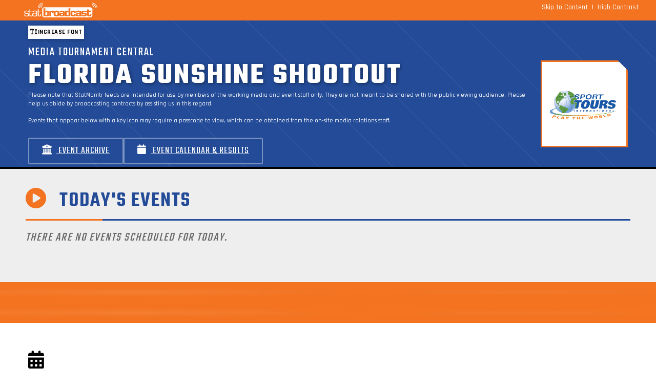

--- FILE ---
content_type: text/html; charset=UTF-8
request_url: https://big12live.statbroadcast.com/events/tournament.php?tid=1003
body_size: 20151
content:
<!DOCTYPE HTML>
		<HTML lang="en" xml:lang="en" xmlns="http://www.w3.org/1999/xhtml">
		<head>
		<meta http-equiv="Content-type" content="text/html;charset=UTF-8" />
		<meta charset="utf-8">
		<meta name="viewport" content="width=device-width, initial-scale=1, shrink-to-fit=no">
		<title>StatBroadcast Systems - Championship Solutions for Championship Athletics</title>
		<script>
		var $monitr = "0";
		var $theme = "sporttours";
		var $sb = "0";
		var $logos = "https://s3.amazonaws.com/s3.statbroadcast.com/logos/";
		var $adOptions = {};
		$adOptions.pageTargets = {};
		</script>
		<script  type="text/javascript" src="https://s3.amazonaws.com/s3.statbroadcast.com/js/jquery.min.js" ></script><script  type="text/javascript" src="https://s3.amazonaws.com/s3.statbroadcast.com/js/bootstrap.bundle.min.js" ></script>
		<script  type="text/javascript" src="https://s3.amazonaws.com/s3.statbroadcast.com/js/popper.min.js" ></script>
		<script  type="text/javascript" src="https://s3.amazonaws.com/s3.statbroadcast.com/js/jquery.mask.min.js" ></script>
		<script  type="text/javascript" src="https://s3.amazonaws.com/s3.statbroadcast.com/js/datatables/datatables.min.js" ></script>
		<script  type="text/javascript" src="https://s3.amazonaws.com/s3.statbroadcast.com/js/select2/js/select2.full.min.js" ></script>
		<script  type="text/javascript" src="https://s3.amazonaws.com/s3.statbroadcast.com/js/jquery.datetimepicker.full.min.js" ></script>
		<script  type="text/javascript" src="https://s3.amazonaws.com/s3.statbroadcast.com/js/bootbox.all.min.js" ></script>
		<script  type="text/javascript" src="/js/header.js?_08102022" ></script>
		<link rel="icon" type="image/ico" href="/sb.ico" />
		<link type="text/css" href="/css/bootswatch.css" rel="stylesheet" class="bootswatch" />
		<link type="text/css" href="/css/bootstrap.additional.css" rel="stylesheet" />
		<link type="text/css" href="/css/statbroadcast.css" rel="stylesheet" />
		<link type="text/css" href="/css/gradients.css" rel="stylesheet" />
		<link type="text/css" href="/css/landing-page.css" rel="stylesheet" />
		<link type="text/css" href="/css/accessibility.css" rel="stylesheet" id="highcontrast" class="highcontrast" disabled />
		<link type="text/css" href="https://s3.amazonaws.com/s3.statbroadcast.com/js/select2/css/select2.min.css" rel="stylesheet" />
		<link type="text/css" href="https://s3.amazonaws.com/s3.statbroadcast.com/js/select2-bootstrap4-theme/select2-bootstrap4.min.css" rel="stylesheet" />
		<link type="text/css" href="https://s3.amazonaws.com/s3.statbroadcast.com/css/bootstrap-select.min.css" rel="stylesheet" />
		<link type="text/css" href="https://s3.amazonaws.com/s3.statbroadcast.com/css/font/eurostile.css" rel="stylesheet" />
		<link type="text/css" href="https://s3.amazonaws.com/s3.statbroadcast.com/css/font/eurostilebold.css" rel="stylesheet" />
		<link type="text/css" href="https://s3.amazonaws.com/s3.statbroadcast.com/css/fontawesome/css/all.css" rel="stylesheet">
		<link type="text/css" href="https://s3.amazonaws.com/s3.statbroadcast.com/css/sbicon/sbicon.css" rel="stylesheet">
		<link type="text/css" href="https://s3.amazonaws.com/s3.statbroadcast.com/css/jquery.datetimepicker.min.css" rel="stylesheet">
		<link type="text/css" href="https://s3.amazonaws.com/s3.statbroadcast.com/js/datatables/datatables.min.css" rel="stylesheet"><link rel="stylesheet" type="text/css" class="statbroadcast-theme" href="/theme.css?type=bootstrap&theme=sporttours" /><style>
		.text-light, .text-light a, a.text-light{color: #eee !important;}
		.text-dark, .text-dark a, a.text-dark{color: #222 !important;}
		.hidden{display:none;}
		#floaterleft, #floaterright{
		font-size:2.5em;
		bottom:.5em;
		width:auto;
		height:1.25em;
		text-align:center;
		position:fixed;
		margin:0;
		padding:0em .5em;
		z-index:999998;
		color: #ffffff;
		text-shadow: 3px 3px 1px #000000;
		cursor: pointer;
		}
		#floaterleft:hover, #floaterright:hover{
		background-color: #eeeeee;
		color: red;
		text-shadow: 1px 1px 1px #555;
		}
		#floaterleft{left:0em;}
		#floaterright{right:0em;}
		</style><link href="/css/event-list.css" rel="stylesheet" type="text/css" />
		</head>
		<body class="events-page">
		<header id="sb-header" class="logo-svg"><div class="main-nav top-container container-fluid m-0 py-1 col-12 bg-primary row">
			<div class="col-4 text-left">
			<a href="/index.php" alt="StatBroadcast Home" aria-label="StatBroadcast Home">
			<div id="sb_header_logo" class="text-left w-100 h-100 pl-3">
			<div id="sb_header_logo_img" class="text-left h-100"></div>
			</div>
			</a>
			</div>
			<div class="col-8 text-right">
			<a class="link mr-1" id="skipbtn" tabindex="1" href="#main" tabindex="1" >Skip to Content</a> |
			<a class="link ml-1 mr-1" id="highcontrast" href="#">High Contrast</a>
			</div>
			</div><div id="alternate-header"></div>
		<div id="theme-header" class="w-100 hidden ">
		<div id="statbroadcastBanner" class="sb-statbroadcast-banner d-none d-md-block hidden">
		<div id="statbroadcastBannerImage" class="sb-statbroadcast-banner-image  p-0"></div>
		</div>
		<div id="statmonitrBanner" class="sb-statmonitr-banner  d-none d-md-block  hidden">
		<div id="statmonitrBannerImage" class="sb-statmonitr-banner-image   p-0"></div>
		</div>
		<div class="sb-mobile-banner bg-primary w-100 d-inline-block d-md-none" style="min-height:55px">
		<div class="navbar-brand w-100" href="#"></div>
		</div>
		</div>
		</header>	<script>
		if(typeof $adOptions.pageTargets !== "undefined")
		{
		$adOptions.pageTargets.orgId = 'tours';
		$adOptions.pageTargets.Classification = '';
		$adOptions.pageTargets.School = 'Sport Tours';
		$adOptions.pageTargets.Event = 'Florida Sunshine Shootout';
					$adOptions.pageTargets.Sport = 'Basketball';			}
	</script>
		<main role="main" id="main" style="padding-top:.2rem">
		<section class="school-header mb-0">
		        <div class="container">
		            <div class="row align-items-center">
		                <div class="col-8 col-lg-10">
		                    <h4 class="mb-0 pb-0" style="font-weight:normal">Media Tournament Central</h4>
		                    <h3>Florida Sunshine Shootout</h3>
		                    <p class="small">Please note that StatMonitr feeds are intended for use by members of the working media and event staff only. They are not meant to be shared with the public viewing audience. Please help us abide by broadcasting contracts by assisting us in this regard.</p>
							<p class="secondary-text-color small mb-1 mb-md-1">Events that appear below with a key icon may require a passcode to view, which can be obtained from the on-site media relations staff.</p>
		                    <div class="action-buttons d-flex flex-wrap">
		                        <a href="archive.php?gid=tours&live=0" class="btn-school">
		                            <i class="fas fa-university mr-2"></i> Event Archive
		                        </a>
		                        <a href="schedule.php?live=0&gid=tours" class="btn-school">
		                            <i class="fas fa-calendar mr-2"></i> Event Calendar & Results
		                        </a>
										                    </div>
		                </div>
		                <div class="col-4 col-lg-2 text-right">
		                    <div class="school-logo"><img src="https://s3.amazonaws.com/s3.statbroadcast.com/logos/tours.png" style="width:100%;"></div>
		                </div>
		            </div>
		        </div>
  		  </section>
		  <section class="tournament-events">

			<div class="container container-events-statbroadcast pt-2">
			<div class="mt-0">
			<div class="row"><div class="col-12"><h2 class="section-header" id="today"><i class="fas fa-play-circle"></i> Today's Events</h2><h4 class="lead text-muted font-italic mb-4">There are no events scheduled for today.</h4></div><div class="col-12"></div></div>			</div>
		   </section>


			<section class="event-voting">
						</section>

		<section class="event-voting">
					</section>

		<section class="calendar-section">
		   <div class="container">
		                   <h2 class="section-header">
		                       <i class="fas fa-calendar-alt"></i>
		                      Tournament Schedule and Results
		                   </h2>


				<div class="row">
					<div class="col-12 mb-2"></div>
					<div class="col-12 col-md-12">
						<div class="mt-1 mb-2"><a href="schedule.php?live=0&gid=tours" class="btn btn-primary"><i class="fas fa-calendar-alt"></i> Full Calendar/Results</a></div>
					</div>

				</div>
				<div id="calendar-wrapper" class="d-block">
					<a name="tourny"></a>
					
			<table class="table search-list table-sm tournament-table">
				<thead>
					<tr class="tournament-title-row">
						<th class="text-center" colspan="4">
		Tournament Schedule and Results: Dec 28 - Dec 30, 2025
						</th>
					</tr>
					<tr>
						<th>Date</th>
						<th>Event</th>
						<th>Sport</th>
						<th></th>
					</tr>
				</thead>
				<tbody>
		
		<tr class=' search-item'>
			<td class='pl-1'>Dec 28</td>
			<td class='search'>Wis.-Stevens Point 68, Haverford 34
 - FINAL</td>
			<td class='search'>
			<span class='d-block d-md-none'>WBB</span>
			<span class='d-none d-md-block'>Women's Basketball</span>
			</td>
			<td class='pr-1 text-right'><a class="btn btn-sm btn-dark border border-light" href="/events/archived.php?id=623372" target="_blank"><i class="far fa-file-pdf" aria-hidden="true"></i> Book</a><a class="btn btn-sm btn-dark  border border-light" href="https://stats.statbroadcast.com/statmonitr/?id=623372" target="_blank"><i class="sbicon sbicon-sb" aria-hidden="true"></i> Stats</a></td>
		</tr>
		<tr class=' search-item'>
			<td class='pl-1'>Dec 28</td>
			<td class='search'>Gustavus Adolphus 60, Transylvania 57
 - FINAL</td>
			<td class='search'>
			<span class='d-block d-md-none'>MBB</span>
			<span class='d-none d-md-block'>Men's Basketball</span>
			</td>
			<td class='pr-1 text-right'><a class="btn btn-sm btn-dark border border-light" href="/events/archived.php?id=623373" target="_blank"><i class="far fa-file-pdf" aria-hidden="true"></i> Book</a><a class="btn btn-sm btn-dark  border border-light" href="https://stats.statbroadcast.com/statmonitr/?id=623373" target="_blank"><i class="sbicon sbicon-sb" aria-hidden="true"></i> Stats</a></td>
		</tr>
		<tr class=' search-item'>
			<td class='pl-1'>Dec 28</td>
			<td class='search'>Dubuque 66, Cortland 63
 - FINAL</td>
			<td class='search'>
			<span class='d-block d-md-none'>MBB</span>
			<span class='d-none d-md-block'>Men's Basketball</span>
			</td>
			<td class='pr-1 text-right'><a class="btn btn-sm btn-dark border border-light" href="/events/archived.php?id=623374" target="_blank"><i class="far fa-file-pdf" aria-hidden="true"></i> Book</a><a class="btn btn-sm btn-dark  border border-light" href="https://stats.statbroadcast.com/statmonitr/?id=623374" target="_blank"><i class="sbicon sbicon-sb" aria-hidden="true"></i> Stats</a></td>
		</tr>
		<tr class=' search-item'>
			<td class='pl-1'>Dec 29</td>
			<td class='search'>Wis.-Stevens Point 73, Keene St. 42
 - FINAL</td>
			<td class='search'>
			<span class='d-block d-md-none'>WBB</span>
			<span class='d-none d-md-block'>Women's Basketball</span>
			</td>
			<td class='pr-1 text-right'><a class="btn btn-sm btn-dark border border-light" href="/events/archived.php?id=623375" target="_blank"><i class="far fa-file-pdf" aria-hidden="true"></i> Book</a><a class="btn btn-sm btn-dark  border border-light" href="https://stats.statbroadcast.com/statmonitr/?id=623375" target="_blank"><i class="sbicon sbicon-sb" aria-hidden="true"></i> Stats</a></td>
		</tr>
		<tr class=' search-item'>
			<td class='pl-1'>Dec 29</td>
			<td class='search'>Framingham St. 70, Curry 64
 - FINAL</td>
			<td class='search'>
			<span class='d-block d-md-none'>WBB</span>
			<span class='d-none d-md-block'>Women's Basketball</span>
			</td>
			<td class='pr-1 text-right'><a class="btn btn-sm btn-dark border border-light" href="/events/archived.php?id=623376" target="_blank"><i class="far fa-file-pdf" aria-hidden="true"></i> Book</a><a class="btn btn-sm btn-dark  border border-light" href="https://stats.statbroadcast.com/statmonitr/?id=623376" target="_blank"><i class="sbicon sbicon-sb" aria-hidden="true"></i> Stats</a></td>
		</tr>
		<tr class=' search-item'>
			<td class='pl-1'>Dec 29</td>
			<td class='search'>Transylvania 61, Dubuque 45
 - FINAL</td>
			<td class='search'>
			<span class='d-block d-md-none'>MBB</span>
			<span class='d-none d-md-block'>Men's Basketball</span>
			</td>
			<td class='pr-1 text-right'><a class="btn btn-sm btn-dark border border-light" href="/events/archived.php?id=623377" target="_blank"><i class="far fa-file-pdf" aria-hidden="true"></i> Book</a><a class="btn btn-sm btn-dark  border border-light" href="https://stats.statbroadcast.com/statmonitr/?id=623377" target="_blank"><i class="sbicon sbicon-sb" aria-hidden="true"></i> Stats</a></td>
		</tr>
		<tr class=' search-item'>
			<td class='pl-1'>Dec 29</td>
			<td class='search'>Gustavus Adolphus 58, Cortland 51
 - FINAL</td>
			<td class='search'>
			<span class='d-block d-md-none'>MBB</span>
			<span class='d-none d-md-block'>Men's Basketball</span>
			</td>
			<td class='pr-1 text-right'><a class="btn btn-sm btn-dark border border-light" href="/events/archived.php?id=623378" target="_blank"><i class="far fa-file-pdf" aria-hidden="true"></i> Book</a><a class="btn btn-sm btn-dark  border border-light" href="https://stats.statbroadcast.com/statmonitr/?id=623378" target="_blank"><i class="sbicon sbicon-sb" aria-hidden="true"></i> Stats</a></td>
		</tr>
		<tr class=' search-item'>
			<td class='pl-1'>Dec 30</td>
			<td class='search'>Haverford 67, Curry 54
 - FINAL</td>
			<td class='search'>
			<span class='d-block d-md-none'>WBB</span>
			<span class='d-none d-md-block'>Women's Basketball</span>
			</td>
			<td class='pr-1 text-right'><a class="btn btn-sm btn-dark border border-light" href="/events/archived.php?id=623379" target="_blank"><i class="far fa-file-pdf" aria-hidden="true"></i> Book</a><a class="btn btn-sm btn-dark  border border-light" href="https://stats.statbroadcast.com/statmonitr/?id=623379" target="_blank"><i class="sbicon sbicon-sb" aria-hidden="true"></i> Stats</a></td>
		</tr>
		<tr class=' search-item'>
			<td class='pl-1'>Dec 30</td>
			<td class='search'>Keene St. 103, Framingham St. 69
 - FINAL</td>
			<td class='search'>
			<span class='d-block d-md-none'>WBB</span>
			<span class='d-none d-md-block'>Women's Basketball</span>
			</td>
			<td class='pr-1 text-right'><a class="btn btn-sm btn-dark border border-light" href="/events/archived.php?id=623380" target="_blank"><i class="far fa-file-pdf" aria-hidden="true"></i> Book</a><a class="btn btn-sm btn-dark  border border-light" href="https://stats.statbroadcast.com/statmonitr/?id=623380" target="_blank"><i class="sbicon sbicon-sb" aria-hidden="true"></i> Stats</a></td>
		</tr>
				</tbody>
			</table>
						</div>
							</div>
		</section>
		</main>
		<div class="sb-ads text-center mt-2">
			</div>
		</div>

		<div class="modal fade" tabindex="-1" role="dialog" id="error-dialog"  aria-hidden="true">
		  <div class="modal-dialog" role="document">
			<div class="modal-content">
			  <div class="modal-header bg-danger">
				<h5 class="modal-title" id="error-dialog-title">Error</h5>
				<button type="button" class="close" data-dismiss="modal" aria-label="Close">
				  <span aria-hidden="true">&times;</span>
				</button>
			  </div>
			  <div class="modal-body">
				<p id="error-dialog-text"></p>
			  </div>
			  <div class="modal-footer">
				<button type="button" class="btn btn-warning" data-dismiss="modal">OK</button>
			  </div>
			</div>
		  </div>
		</div>
		<div class="modal fade" tabindex="-1" role="dialog" id="info-dialog"  aria-hidden="true">
		  <div class="modal-dialog" role="document">
			<div class="modal-content">
			  <div class="modal-header" id="info-dialog-header">
				<h5 class="modal-title" id="info-dialog-title">Attention</h5>
				<button type="button" class="close" data-dismiss="modal" aria-label="Close">
				  <span aria-hidden="true">&times;</span>
				</button>
			  </div>
			  <div class="modal-body">
				<p id="info-dialog-text"></p>
			  </div>
			  <div class="modal-footer">
				<button type="button" class="btn" id="info-dialog-button" data-dismiss="modal">OK</button>
			  </div>
			</div>
		  </div>
		</div>

		<div aria-live="polite" aria-atomic="true" class="container error-toast-container d-none justify-content-center align-items-center mb-4">
			<div class="toast error-toast toast-message border border-danger " role="alert" aria-live="assertive" aria-atomic="true">
			  <div class="toast-header bg-danger text-white">
				<strong class="mr-auto"><i class="fas fa-bomb"></i> <span class="toast-title">Error</span></strong>
				<small class="text-light">Just now</small>
				<button type="button" class="ml-2 mb-1 close" data-dismiss="toast" aria-label="Close">
				  <span aria-hidden="true">&times;</span>
				</button>
			  </div>
			  <div class="toast-body bg-light"></div>
			</div>
		</div>

		<div aria-live="polite" aria-atomic="true" class="info-toast-container container d-none justify-content-center align-items-center mb-4">
			<div class="toast info-toast toast-message border border-info" role="alert" aria-live="assertive" aria-atomic="true">
			  <div class="toast-header bg-info text-white">
				<strong class="mr-auto"><i class="fas fa-info-circle"></i> <span class="toast-title">Notice</span></strong>
				<small class="text-light">Just now</small>
				<button type="button" class="ml-2 mb-1 close" data-dismiss="toast" aria-label="Close">
				  <span aria-hidden="true">&times;</span>
				</button>
			  </div>
			  <div class="toast-body bg-light"></div>
			</div>
		</div>

	<footer class="footer bg-primary pb-3 pt-1">
		<div class="container text-center text-light">
		StatBroadcast&#174; is a registered trademark and dba of Radiak Group LLC, an Arizona entity.<br/>
		Copyright &#169; 2006-2025. Radiak Group LLC, Tempe AZ. All Rights Reserved.<br/>
		<a class="btn btn-link btn-link-light" href="/terms.php">Terms of Use</a> |
		<a class="btn btn-link btn-link-light" href="/privacy.php">Privacy Policy</a> |
		<a class="btn btn-link btn-link-light" href="/accessibility.php">Accessibility</a> |
		<a class="btn btn-link btn-link-light" href="/sitemap.php">Site Map</a> |
		<a class="btn btn-link btn-link-light" href="/getintouch.php">Contact</a> |
		<a class="btn btn-link btn-link-light" href="http://systemstatus.statbroadcast.com">System Status</a> |


		<span class="consent collapse">
		<button  class="btn btn-link btn-link-light change-consent" id="pmLink">Privacy Manager</button>
		</span>

		</div>



		<div class="alert hidden cookiealert" role="alert">
			<div class="row mx-auto align-items-center">
			<div class="col-8 text-left align-middle">
			<p><span class="font-weight-bold lead"><i class="sbicon sbicon-sb lead"></i> Cookie notice:</span><br/>
			We use cookies to enhance your user experience by storing preferences and settings for this website.<br/><b>No personal information is collected or shared with third parties.</b> By continuing, you consent to use of cookies. <a href="https://www.statbroadcast.com/privacy.php" target="_blank">Learn more</a>
			</p></div>
			<div class="col-4 text-center align-middle">
			<button type="button" class="mx-auto btn btn-light btn-xl shadow" id="acceptcookies">I agree</button>
			</div>
			</div>
		</div>
		<div style="display:block; height:250px"></div>
	  </footer>


		<div class="hidden" id="floaterleft"><i class="fas fa-sync" aria-hidden="true"></i></div>
		<div class="hidden" id="floaterright"><i class="fas fa-home" aria-hidden="true"></i></div>

<!-- END FOOTER -->




<script type="text/javascript">
	$(window).on('load',function(){
	$("#statbroadcastBanner").hide();$("#statmonitrBanner").show();

	});
</script>
</body>
</HTML>

--- FILE ---
content_type: text/css
request_url: https://big12live.statbroadcast.com/css/gradients.css
body_size: 4313
content:
.bg-darkocean
	{background: #373b44; /* fallback for old browsers */
	background: -webkit-linear-gradient(to top, #373b44, #4286f4); /* Chrome 10-25, Safari 5.1-6 */
	background: linear-gradient(to top, #373b44, #4286f4); /* W3C, IE 10+/ Edge, Firefox 16+, Chrome 26+, Opera 12+, Safari 7+ */
	color: #ffffff;
	}
.bg-gradegray
	{
	background: #bdc3c7;  /* fallback for old browsers */
	background: -webkit-linear-gradient(to top, #2c3e50, #bdc3c7);  /* Chrome 10-25, Safari 5.1-6 */
	background: linear-gradient(to top, #2c3e50, #bdc3c7); /* W3C, IE 10+/ Edge, Firefox 16+, Chrome 26+, Opera 12+, Safari 7+ */
	color: #fff;
	}
.bg-portrait
	{
	background: #8e9eab;  /* fallback for old browsers */
	background: -webkit-linear-gradient(to top, #eef2f3, #8e9eab);  /* Chrome 10-25, Safari 5.1-6 */
	background: linear-gradient(to top, #eef2f3, #8e9eab); /* W3C, IE 10+/ Edge, Firefox 16+, Chrome 26+, Opera 12+, Safari 7+ */
	}
.bg-metallictoad
	{
	background: #abbaab;  /* fallback for old browsers */
	background: -webkit-linear-gradient(to top, #ffffff, #abbaab);  /* Chrome 10-25, Safari 5.1-6 */
	background: linear-gradient(to top, #ffffff, #abbaab); /* W3C, IE 10+/ Edge, Firefox 16+, Chrome 26+, Opera 12+, Safari 7+ */
	}
.bg-cloudyday
	{
	background: #efefef;  /* fallback for old browsers */
	background-image: linear-gradient( 174.2deg,  rgba(255,244,228,1) 7.1%, rgba(240,246,238,1) 67.4% );
	}
.bg-heavyrain
	{background: #efefef;  /* fallback for old browsers */ background-image: linear-gradient(to top, #cfd9df 0%, #e2ebf0 100%);}
.bg-cloudyknoxville{background: #fdfbfb;background-image: linear-gradient(120deg, #fdfbfb 0%, #ebedee 100%);}
.bg-winterneva
	{background: #a1c4fd; 
	background-image: linear-gradient(120deg, #a1c4fd 0%, #c2e9fb 100%);}
.bg-looncrest
	{background: #999999; 
	background: linear-gradient(to bottom, rgba(255,255,255,0.15) 0%, rgba(0,0,0,0.15) 100%), radial-gradient(at top center, rgba(255,255,255,0.40) 0%, rgba(0,0,0,0.40) 120%) #989898;
	background-blend-mode: multiply,multiply;}
.bg-snowagain
	{background: #e6e9f0; 
	background-image: linear-gradient(to top, #e6e9f0 0%, #eef1f5 100%);}
.bg-februaryink
	{background: #accbee; 
	background-image: linear-gradient(to top, #accbee 0%, #e7f0fd 100%);}
.bg-sharpblues
	{background: #00c6fb; 
	background-image: linear-gradient(to top, #00c6fb 0%, #005bea 100%);}
.bg-aquasplash
	{background: #13547a; 
	background-image: linear-gradient(15deg, #13547a 0%, #80d0c7 100%); color: #fff;
	}
.bg-eternalconstance
	{background: #09203f; 
	background-image: linear-gradient(to top, #09203f 0%, #537895 100%);
	color: #fff;
	}
.bg-rivercity
	{background: #4481eb; 
	background-image: linear-gradient(to top, #4481eb 0%, #04befe 100%); color: #fff;
	}
.bg-raccoonback
	{background: #BCC5CE; 
	background: linear-gradient(-180deg, #BCC5CE 0%, #929EAD 98%), radial-gradient(at top left, rgba(255,255,255,0.30) 0%, rgba(0,0,0,0.30) 100%);
	background-blend-mode: screen;
	}
.bg-crystalline
	{
	background: #00cdac; 
	background-image: linear-gradient(-20deg, #00cdac 0%, #8ddad5 100%);
	}
.bg-midnightbloom
	{
	background: #2b5876; 
	background-image: linear-gradient(-20deg, #2b5876 0%, #4e4376 100%);
	color: #fff;
	}
.bg-nightsky
	{
		background: #1e3c72; 
		background-image: linear-gradient(to top, #1e3c72 0%, #1e3c72 1%, #2a5298 100%);
		color: #fff;
	}
.bg-inkyblue
	{
		background: rgb(11,27,103); 
		background-image: radial-gradient( circle 976px at 51.2% 51%,  rgba(11,27,103,1) 0%, rgba(16,66,157,1) 0%, rgba(11,27,103,1) 17.3%, rgba(11,27,103,1) 58.8%, rgba(11,27,103,1) 71.4%, rgba(16,66,157,1) 100.2%, rgba(187,187,187,1) 100.2% );
		color: #fff;
	}
	
	
.bg-sunonthehorizon
{
background: #fceabb;  /* fallback for old browsers */
background: -webkit-linear-gradient(to right, #f8b500, #fceabb);  /* Chrome 10-25, Safari 5.1-6 */
background: linear-gradient(to right, #f8b500, #fceabb); /* W3C, IE 10+/ Edge, Firefox 16+, Chrome 26+, Opera 12+, Safari 7+ */
}
.bg-bloodred
{
background: #f85032;  /* fallback for old browsers */
background: -webkit-linear-gradient(to right, #e73827, #f85032);  /* Chrome 10-25, Safari 5.1-6 */
background: linear-gradient(to right, #e73827, #f85032); /* W3C, IE 10+/ Edge, Firefox 16+, Chrome 26+, Opera 12+, Safari 7+ */
}


--- FILE ---
content_type: text/css
request_url: https://big12live.statbroadcast.com/css/accessibility.css
body_size: 5484
content:
/* WCAG High Contrast Mode - Override all backgrounds and colors */
/* Force white background and black text everywhere */
body, html, main, section, div, article, aside, header, footer, nav {
	background: #fff !important;
	background-color: #fff !important;
	background-image: none !important;
	color: #000 !important;
}

/* Remove all gradients, patterns, and decorative backgrounds */
*:not(img):not(svg):not(i) {
	background-image: none !important;
	background: #fff !important;
	text-shadow: none !important;
	box-shadow: none !important;
}

/* Hero sections and dark sections */
.hero, .features, .sports-section, .cta-section,
.carousel-section, .integration-section, .platform-showcase,
.sports-demo, .contact-section, .faq-section, .support-resources,
.system-status, section[class*="bg-"], div[class*="bg-"] {
	background: #fff !important;
	background-color: #fff !important;
	background-image: none !important;
	color: #000 !important;
}

/* All text should be black */
h1, h2, h3, h4, h5, h6, p, span, a, li, td, th, label, .subtitle {
	color: #000 !important;
	text-shadow: none !important;
}

/* Links should be underlined for clarity */
a {
	color: #000 !important;
	text-decoration: underline !important;
}

a:hover {
	color: #000 !important;
	font-weight: 700 !important;
}

.text-light, .text-light a, a.text-light,
.sbnav-dark a.nav-link,
.sbnav-dark a.nav-link:hover {color: #000 !important;}
.bg-light,
.odd,
.table-striped tbody tr:nth-of-type(2n+1)
{background-color: #fff !important;}
.sbnav-dark #sb_header_logo_img {background: url(/grfx/statbroadcast_light.png) no-repeat center left;background-size:contain;}
.text-double-muted	{color: #000 !important;}
.font-italic	{font-style: normal !important;}
.page-link, .btn-dark	{background-color: #fff; color: #000; border:2px solid #000;}
.page-item disabled	{border:2px solid #000 !important; color: #000;}
		
		
/* Buttons - white background with black border and text */
.btn, .btn-primary, .btn-secondary, .btn-info, .btn-danger, .btn-highlight,
button, input[type="submit"], input[type="button"] {
	background-color: #fff !important;
	background-image: none !important;
	color: #000 !important;
	border: 2px solid #000 !important;
	text-decoration: none !important;
}

.btn:hover, .btn-primary:hover, .btn-secondary:hover {
	background-color: #fff !important;
	color: #000 !important;
	border: 3px solid #000 !important;
	font-weight: 700 !important;
}

.selected, .selected td, .active {
	background-color: #fff !important;
	color: #000 !important;
	border: 2px solid #000 !important;
}
/* Gradients - remove all gradients */
.bg-gradient-primary, .bg-gradient-load, .bg-gradient-secondary,
.bg-gradient-info, .bg-gradient-highlight {
	background: #fff !important;
	background-image: none !important;
	color: #000 !important;
}

/* Navigation */
button.primary-nav, button.secondary-nav, button.info-nav,
.nav-link, .navbar-nav .nav-link {
	background-color: #fff !important;
	color: #000 !important;
	border: 2px solid #000 !important;
}

button.primary-nav:hover, button.secondary-nav:hover, button.info-nav:hover,
button.primary-nav.parent, button.secondary-nav.parent, button.info-nav.parent,
button.primary-nav.active, button.secondary-nav.active, button.info-nav.active {
	background-color: #fff !important;
	color: #000 !important;
	border: 3px solid #000 !important;
	font-weight: 700 !important;
}

/* Cards */
.card, .card-header, .card-body, .card-footer {
	background-color: #fff !important;
	background-image: none !important;
	color: #000 !important;
	border: 2px solid #000 !important;
}

.card-primary.card-outline,
.card-secondary.card-outline,
.card-info.card-outline,
.card-highlight.card-outline {
	border: 2px solid #000 !important;
}

/* Text colors - all black */
.text-primary, .text-primary-stroke,
.text-secondary, .text-secondary-stroke,
.text-info, .text-info-stroke,
.text-highlight, .text-highlight-stroke,
.text-muted, .text-white, .text-dark {
	color: #000 !important;
	-webkit-text-stroke: 0 !important;
}

/* Borders - all black */
.border-primary, .border-secondary, .border-info, .border-highlight,
.border-outline-primary, .border-outline-secondary,
.border-outline-info, .border-outline-highlight {
	border-color: #000 !important;
	border-top-color: #000 !important;
}

/* Alerts */
.alert, .alert-primary, .alert-secondary, .alert-info, .alert-warning,
.alert-danger, .alert-success {
	background: #fff !important;
	background-image: none !important;
	color: #000 !important;
	border: 2px solid #000 !important;
	box-shadow: none !important;
}

/* Callouts */
.callout, .callout-primary, .callout-secondary, .callout-info, .callout-highlight {
	background-color: #fff !important;
	color: #000 !important;
	border-left: 4px solid #000 !important;
}

/* Tables */
table, thead, tbody, tr, td, th {
	background-color: #fff !important;
	color: #000 !important;
	border: 1px solid #000 !important;
}

.table-striped tbody tr:nth-of-type(odd) {
	background-color: #f0f0f0 !important;
}

/* Forms */
input, select, textarea, .form-control {
	background-color: #fff !important;
	color: #000 !important;
	border: 2px solid #000 !important;
}

input:focus, select:focus, textarea:focus, .form-control:focus {
	background-color: #fff !important;
	color: #000 !important;
	border: 3px solid #000 !important;
	outline: 2px solid #000 !important;
} 

--- FILE ---
content_type: text/css
request_url: https://s3.amazonaws.com/s3.statbroadcast.com/css/font/eurostilebold.css
body_size: 235
content:
@font-face {
	font-family: 'Eurostile';
	src: url('eurostib.eot');
	src: url('eurostib.woff') format('woff'), url('eurostib.ttf') format('truetype'), url('eurostib.svg') format('svg');
	font-weight: bold;
	font-style: normal;
}


--- FILE ---
content_type: text/css
request_url: https://big12live.statbroadcast.com/theme.css?type=bootstrap&theme=sporttours
body_size: 6552
content:
  :root {
	            --primary-color: #234b97; 
	            --secondary-color: #f37320; 
	            --tertiary-color: #00000;
	            --highlight-color: #000000;
		    --primary-text-color: #FFF; 
		    --secondary-text-color: #FFF; 
		    --tertiary-text-color: #FFF;
	            --highlight-text-color: #FFF;
	            
            }
	.primary-color				{background: #234b97 !important; }
	.bg-primary, .btn-primary,.selected, .selected td		{background: #234b97 !important; color: #FFF !important;border-color: #001965;}	
	.bg-primary a				{	color: #FFF !important; 		}
	.bg-secondary, .btn-secondary		{background: #f37320 !important; color: #FFF !important;border-color: #c14100;}
			
	
	
	.bg-secondary a				{	color: #9b9b9b !important; 		}
	.bg-info, .btn-info			{background: #00000 !important; color: #FFF!important;border-color: #ffffff;}
	.bg-info a				{	color: #9b9b9b !important; 		}
	.bg-highlight, .btn-highlight		{background: #000000 !important; color: #FFF !important;border-color: #ffffff;}
	.bg-highlight a				{	color: #9b9b9b !important; 		}
	
	
		.bg-gradient-primary {	  background:  #234b97 linear-gradient(180deg, #234b97, #173265) repeat-x !important;color: #FFF !important;border-color: #001965;	}
		.bg-gradient-primary a				{	color: #FFF !important; text-decoration:underline;		}
		.bg-gradient-load {	  background:  #234b97 linear-gradient(180deg, #234b97, #00000b) repeat-x !important;}	
		.bg-gradient-secondary {	  background:  #f37320 linear-gradient(180deg, #f37320, #ffd784) repeat-x !important; color: #FFF !important;border-color: #c14100;	}	
		.bg-gradient-info {	  background:  #00000 linear-gradient(180deg, #00000, #646464) repeat-x !important;	color: #FFF !important;border:1px solid #323232;}
		.bg-gradient-highlight {	  background:  #000000 linear-gradient(180deg, #000000, #646464) repeat-x !important;	color: #FFF !important;border:1px solid #323232;}	
		.alert-primary		{	background:  #234b97 linear-gradient(180deg, #234b97, #2e63c8) repeat-x !important;color: #FFF !important; border:2px solid #001965; box-shadow: 0 .5rem 1rem rgba(0,0,0,.15) !important;	}
		.alert-secondary	{	background:  #f37320 linear-gradient(180deg, #f37320, #ff982a) repeat-x !important;color: #FFF !important; border: 2px solid #c14100; box-shadow: 0 .5rem 1rem rgba(0,0,0,.15) !important;	}
		.alert-info	{	background:  #00000 linear-gradient(180deg, #00000, #000000) repeat-x !important; color: #FFF !important; border: 2px solid #323232; box-shadow: 0 .5rem 1rem rgba(0,0,0,.15) !important;	}

	
			
	.bg-primary a:hover		{	color: #bebebe !important; text-decoration:underline;		}	
	.btn-primary:hover		{	background: #3c64b0 !important; border:1px solid #234b97;	}	
	.btn-secondary:hover	{	background: #ff8c39 !important; border:1px solid #f37320;}	
	.btn-info:hover			{	background: #191919 !important; color: #FFF !important; border:1px solid #234b97;}
	
	button.primary-nav		{background: #234b97 !important; color: #FFFFFF !important; border: 1px solid #001965; }	
	button.primary-nav:hover,
	button.primary-nav.parent	{background: #00000 !important; color: #FFF !important; border:1px solid #bebebe;}
	button.primary-nav.active	{background: #f37320 !important; color: #FFF !important;}
	
	button.secondary-nav		{background: #f37320 !important; color: #FFFFFF !important; border:1px solid #c14100;}	
	button.secondary-nav:hover,
	button.secondary-nav.parent	{background: #ff8c39 !important; color: #FFF !important; border:1px solid #9b9b9b;}
	button.secondary-nav.active	{background: #234b97 !important; color: #FFF !important;}
	
	button.info-nav		{background: #00000 !important; color: #FFFFFF !important; }	
	button.info-nav:hover,
	button.info-nav.parent	{background: #191919 !important; color: #FFF !important; border:1px solid #9b9b9b;}
	button.info-nav.active	{background: #000000 !important; color: #FFF !important;}
	
	.card-primary.card-outline 	{  border-top: 3px solid #234b97;	}
	.card-secondary.card-outline 	{  border-top: 3px solid #f37320; 	}
	.card-info.card-outline 	{  border-top: 3px solid #00000;	}
	.card-highlight.card-outline 	{  border-top: 3px solid #000000;	}
	
	.btn-primary-reverse			{background: #FFF !important; color: #234b97 !important;border-color: #001965;}	
	.btn-primary-reverse:hover		{background: #3c64b0 !important; border:1px solid #234b97;}
	

	.text-primary,.text-primary-stroke	{	color: #234b97 !important;}	
	.text-secondary,.text-secondary-stroke	{color: #f37320 !important;}
	.text-info, .text-info-stroke	{color: #00000 !important;}
	.text-highlight, .text-highlight-stroke	{color: #000000 !important;}
	
	
	.text-primary-stroke,
	.text-secondary-stroke,
	.text-info-stroke,
	.text-highlight-stroke		{	-webkit-text-stroke: .075rem black;}	
	
	.border-primary		{border-color: #234b97 !important;}
	.border-secondary	{border-color: #f37320 !important;}
	.border-info		{border-color: #00000 !important;}
	.border-highlight	{border-color: #000000 !important;}
	
	.border-outline-primary		{border-top-color: #234b97 !important;}
	.border-outline-secondary	{border-top-color: #f37320 !important;}
	.border-outline-info		{border-top-color: #00000 !important;}
	.border-outline-highlight	{border-top-color: #000000 !important;}
	

	.callout.callout-primary {	border-left-color: #234b97;	}
	.callout.callout-secondary {	border-left-color: #f37320;	}
	.callout.callout-info {	border-left-color: #00000;	}
	.callout.callout-highlight {	border-left-color: #000000;	}
	 .bg-secondary-reverse	{color: #f37320 !important; background: transparent !important;} .sb-statbroadcast-banner-image { background-image: url('https://s3.amazonaws.com/s3.statbroadcast.com/themes/sporttours/statbroadcastbanner.jpg'); background-repeat: no-repeat; background-position: top center;	}.sb-statbroadcast-banner { background: url('https://s3.amazonaws.com/s3.statbroadcast.com/themes/sporttours/statbroadcastbg.jpg'); background-repeat: repeat-x; text-align: center;	}.sb-statmonitr-banner-image { background-image: url('https://s3.amazonaws.com/s3.statbroadcast.com/themes/sporttours/statmonitrbanner.jpg'); background-repeat: no-repeat; background-position: top left;	}.sb-statmonitr-banner { background-image: url('https://s3.amazonaws.com/s3.statbroadcast.com/themes/sporttours/statmonitrbg.jpg'); text-align: left;	}.sb-mobile-banner {  background: url('https://s3.amazonaws.com/s3.statbroadcast.com/grfx/mobileheader.png') transparent no-repeat top right; background-size:cover; }interface/theme.css?type=bootstrap&theme=sporttours");
?>


